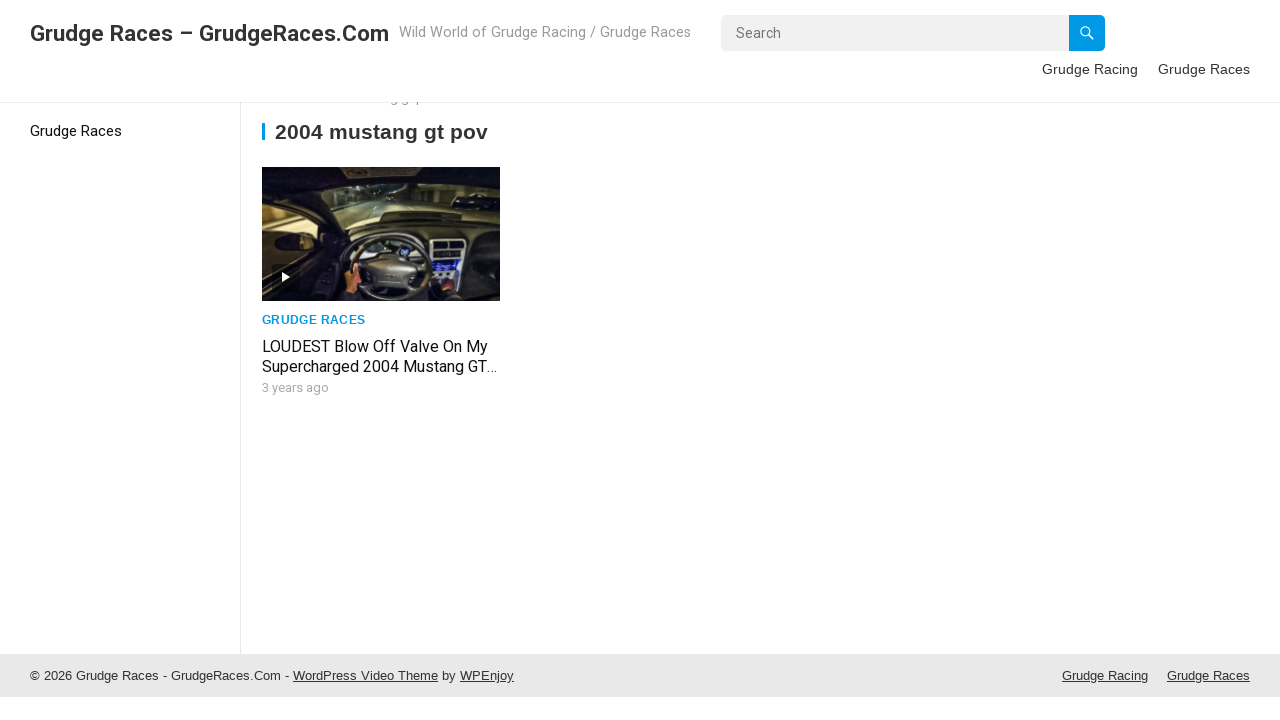

--- FILE ---
content_type: text/html; charset=utf-8
request_url: https://www.google.com/recaptcha/api2/aframe
body_size: 267
content:
<!DOCTYPE HTML><html><head><meta http-equiv="content-type" content="text/html; charset=UTF-8"></head><body><script nonce="_cFE5uCCOCkBd4B1d9QjWw">/** Anti-fraud and anti-abuse applications only. See google.com/recaptcha */ try{var clients={'sodar':'https://pagead2.googlesyndication.com/pagead/sodar?'};window.addEventListener("message",function(a){try{if(a.source===window.parent){var b=JSON.parse(a.data);var c=clients[b['id']];if(c){var d=document.createElement('img');d.src=c+b['params']+'&rc='+(localStorage.getItem("rc::a")?sessionStorage.getItem("rc::b"):"");window.document.body.appendChild(d);sessionStorage.setItem("rc::e",parseInt(sessionStorage.getItem("rc::e")||0)+1);localStorage.setItem("rc::h",'1768885191280');}}}catch(b){}});window.parent.postMessage("_grecaptcha_ready", "*");}catch(b){}</script></body></html>